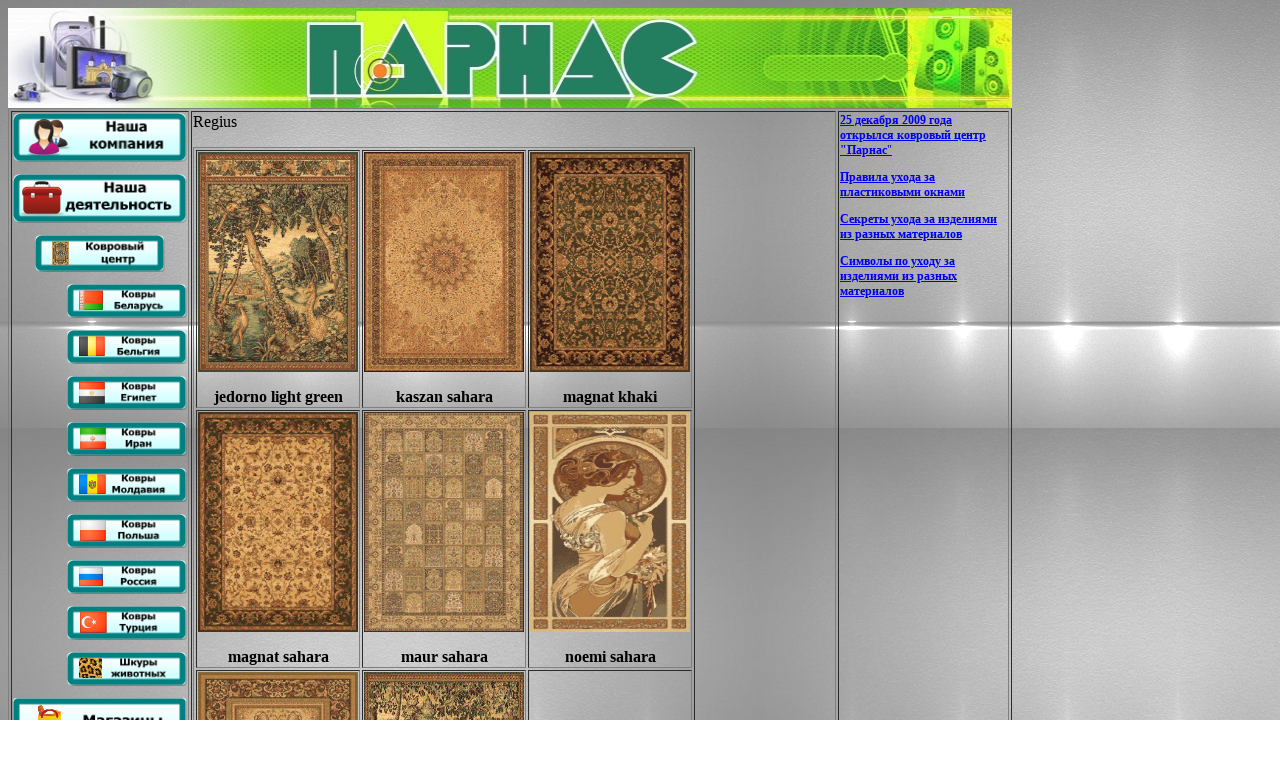

--- FILE ---
content_type: text/html; charset=windows-1251
request_url: http://parnaskansk.ru/regius.html
body_size: 5004
content:
<!DOCTYPE HTML PUBLIC "-//W3C//DTD HTML 4.0 Transitional//EN">

<head>
<META http-equiv=Content-Type content="text/html; charset=windows-1251">
<title>Парнас</title>
<LINK REL="SHORTCUT ICON" href=gtamaps.ico>


<meta name="description" content="Парнас">
<meta name="author" content="Crow">
<style type="text/css">
<!--
.стиль1 {
	color: #000000;
	font-weight: bold;
}
.стиль2 {color: #000000}
.стиль9 {color: #000000; font-size: 12px; }
.стиль10 {color: #000000; font-weight: bold; font-size: 12px; }
-->
</style>
</head>

<body background="fon.gif">
<a href="index.html"><img src="1.JPG" width="1004" height="100" border="0"></a>
<table width="1004" height="967" border="1">
  <tr>
    <td width="140" height="961" valign="top" bordercolor="#000000"><p align="left" class="стиль9"><strong><a href="company.html" class="стиль2"><img src="comp.png" width="174" height="49"border="0"></a></strong></p>
      <p align="left" class="стиль9"><strong><a href="nash.html" class="стиль2"><img src="deyat.png" width="174" height="49"border="0"></a></strong></p>
      <p align="center" class="стиль9"><strong><a href="kov.html" class="стиль2"><img src="kov_c.png" width="130" height="37"border="0"></a></strong></p>
      <p align="right" class="стиль9"><a href="bel.html"><img src="belar.png" width="120" height="34" border="0"></a></p>
      <p align="right" class="стиль9"><a href="belg.html"><img src="belgia.png" width="120" height="34" border="0"></a></p>
      <p align="right" class="стиль9"><a href="eg.html"><img src="egypt.png" width="120" height="34" border="0"></a></p>
      <p align="right" class="стиль9"><a href="iran.html"><img src="iran.png" width="120" height="34" border="0"></a></p>
      <p align="right" class="стиль9"><a href="mold.html"><img src="mold.png" width="120" height="34" border="0"></a></p>
      <p align="right" class="стиль9"><a href="pol.html"><img src="pols.png" width="120" height="34" border="0"></a></p>
      <p align="right" class="стиль9"><a href="ros.html"><img src="russia.png" width="120" height="34" border="0"></a></p>
      <p align="right" class="стиль9"><a href="tur.html"><img src="tur.png" width="120" height="34" border="0"></a></p>
      <p align="right" class="стиль9"><a href="shkur.html"><img src="shkur.png" width="120" height="34" border="0"></a></p>
      <p align="left" class="стиль9"><strong><a href="magazins.html" class="стиль2"><img src="magaz.png" width="174" height="49"border="0"></a></strong></p>
      <p align="left" class="стиль9"><strong><a href="pressa.html" class="стиль2"><img src="pressa.png" width="174" height="49"border="0"></a></strong></p>
      <p align="left" class="стиль9"><strong><a href="partners.html" class="стиль2"><img src="partn.png" width="174" height="49"border="0"></a></strong></p>
      <p align="left" class="стиль9"><strong><a href="kontakts.html" class="стиль2"><img src="kontakts.png" width="174" height="49" border="0"></a></strong></p>      
    <pre align="left">&nbsp;</pre></td>
    <td width="641" align="left" valign="top" bordercolor="#00CC00"><p>Regius</p>
      <table width="200" border="1">
        <tr>
          <td><p><img src="pol/re_jednoro_light_green.gif" width="160" height="220"></p>
          <p align="center"><strong>jedorno light green </strong></p></td>
          <td><p><img src="pol/re_kaszan_sahara.gif" width="160" height="220"></p>
          <p align="center"><strong>kaszan sahara </strong></p></td>
          <td><p><img src="pol/re_magnat_khaki.gif" width="160" height="220"></p>
          <p align="center"><strong>magnat khaki </strong></p></td>
        </tr>
        <tr>
          <td><p><img src="pol/re_magnat_sahara.gif" width="160" height="220"></p>
          <p align="center"><strong>magnat sahara </strong></p></td>
          <td><p><img src="pol/re_maur_sahara.gif" width="160" height="220"></p>
          <p align="center"><strong>maur sahara </strong></p></td>
          <td><p><img src="pol/re_noemi_sahara.jpg" width="160" height="220"></p>
          <p align="center"><strong>noemi sahara </strong></p></td>
        </tr>
        <tr>
          <td><p><img src="pol/re_ozyrys_olive.gif" width="160" height="220"></p>
          <p align="center"><strong>ozyrys olive </strong></p></td>
          <td><p><img src="pol/re_uroczyko_light_green.gif" width="160" height="220"></p>
          <p align="center"><strong>uroczyko light green </strong></p></td>
          <td>&nbsp;</td>
        </tr>
      </table>      
      <p>&nbsp;</p></td>
    <td width="201" colspan="2" valign="top"><p class="стиль9"><strong><a href="kov.html">25 декабря 2009 года открылся ковровый центр &quot;Парнас</a></strong><a href="kov.html">&quot; </a></p>
      <p class="стиль10"><a href="pravila.html">Правила ухода за пластиковыми окнами</a></p>
      <p class="стиль10"><a href="sekr.html">Секреты ухода за изделиями из разных материалов</a></p>
      <p class="стиль10"><a href="simv.html">Символы по уходу за изделиями из разных материалов </a></p></td>
  </tr>
</table>
